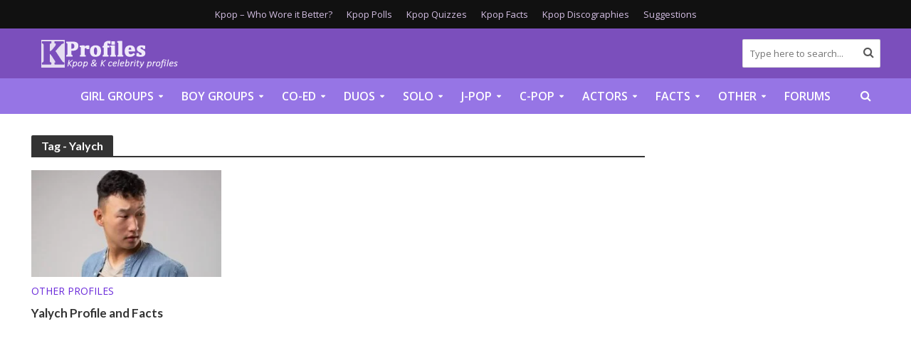

--- FILE ---
content_type: text/plain;charset=UTF-8
request_url: https://c.pub.network/v2/c
body_size: -112
content:
555aabc3-077f-4212-8254-df535b43499f

--- FILE ---
content_type: text/plain;charset=UTF-8
request_url: https://c.pub.network/v2/c
body_size: -259
content:
bf5a5d16-7c0a-45bb-a63f-1bc7e9af8445